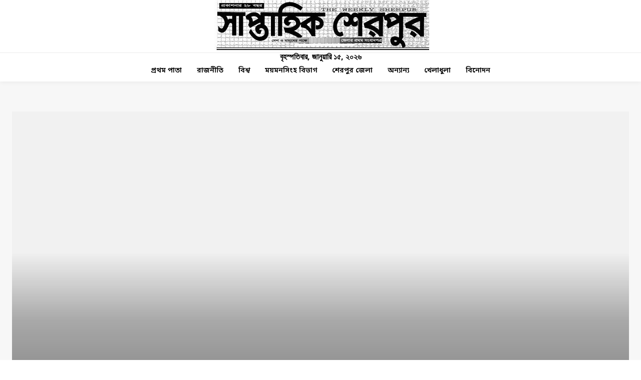

--- FILE ---
content_type: text/html; charset=UTF-8
request_url: https://weeklysherpur24.net/wp-admin/admin-ajax.php?td_theme_name=Newspaper&v=11.4.1
body_size: -311
content:
{"128329":772}